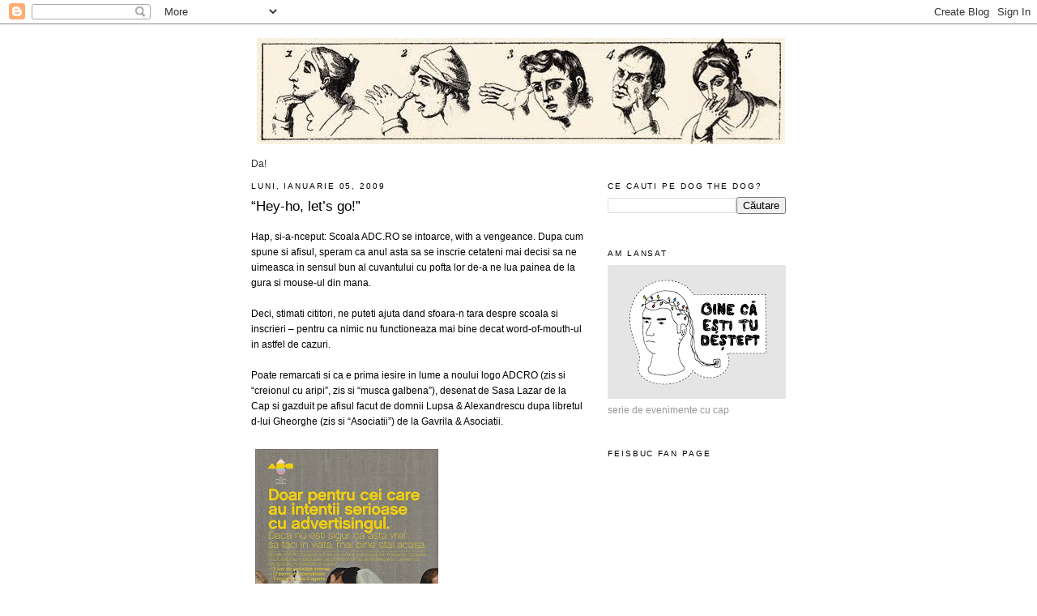

--- FILE ---
content_type: text/html; charset=UTF-8
request_url: https://dog-the-blog.blogspot.com/2009/01/hey-ho-lets-go.html?showComment=1232223780000
body_size: 14306
content:
<!DOCTYPE html>
<html xmlns='http://www.w3.org/1999/xhtml' xmlns:b='http://www.google.com/2005/gml/b' xmlns:data='http://www.google.com/2005/gml/data' xmlns:expr='http://www.google.com/2005/gml/expr'>
<head>
<link href='https://www.blogger.com/static/v1/widgets/2944754296-widget_css_bundle.css' rel='stylesheet' type='text/css'/>
<meta content='text/html; charset=UTF-8' http-equiv='Content-Type'/>
<meta content='blogger' name='generator'/>
<link href='https://dog-the-blog.blogspot.com/favicon.ico' rel='icon' type='image/x-icon'/>
<link href='http://dog-the-blog.blogspot.com/2009/01/hey-ho-lets-go.html' rel='canonical'/>
<link rel="alternate" type="application/atom+xml" title="Blogul Headvertising - Atom" href="https://dog-the-blog.blogspot.com/feeds/posts/default" />
<link rel="alternate" type="application/rss+xml" title="Blogul Headvertising - RSS" href="https://dog-the-blog.blogspot.com/feeds/posts/default?alt=rss" />
<link rel="service.post" type="application/atom+xml" title="Blogul Headvertising - Atom" href="https://www.blogger.com/feeds/33539329/posts/default" />

<link rel="alternate" type="application/atom+xml" title="Blogul Headvertising - Atom" href="https://dog-the-blog.blogspot.com/feeds/6752434274441311284/comments/default" />
<!--Can't find substitution for tag [blog.ieCssRetrofitLinks]-->
<link href='https://blogger.googleusercontent.com/img/b/R29vZ2xl/AVvXsEjN4hfOHNR4R_KLDJMLvFRgvrEVdH_sv-v8E2K94Wlur-AZ2rmSZdzIM42OJZykSXNetTjo1HZCm-FpAf1zNVjEsNY1BlZBTl-S720IPCAPh_PWLkMS-MeEHSTtpf_yw4AzyIbYow/s320/poster_adc.jpg' rel='image_src'/>
<meta content='http://dog-the-blog.blogspot.com/2009/01/hey-ho-lets-go.html' property='og:url'/>
<meta content='“Hey-ho, let’s go!”' property='og:title'/>
<meta content='Hap, si-a-nceput: Scoala ADC.RO se intoarce, with a vengeance. Dupa cum spune si afisul, speram ca anul asta sa se inscrie cetateni mai deci...' property='og:description'/>
<meta content='https://blogger.googleusercontent.com/img/b/R29vZ2xl/AVvXsEjN4hfOHNR4R_KLDJMLvFRgvrEVdH_sv-v8E2K94Wlur-AZ2rmSZdzIM42OJZykSXNetTjo1HZCm-FpAf1zNVjEsNY1BlZBTl-S720IPCAPh_PWLkMS-MeEHSTtpf_yw4AzyIbYow/w1200-h630-p-k-no-nu/poster_adc.jpg' property='og:image'/>
<title>Blogul Headvertising: &#8220;Hey-ho, let&#8217;s go!&#8221;</title>
<style id='page-skin-1' type='text/css'><!--
/*
-----------------------------------------------
Blogger Template Style
Name:     Minima
Date:     26 Feb 2004
Updated by: Blogger Team
----------------------------------------------- */
/* Use this with templates/template-twocol.html */
body {
background:#ffffff;
margin:0;
color:#000000;
font:x-small Georgia Serif;
font-size/* */:/**/small;
font-size: /**/small;
text-align: center;
}
a:link {
color:#333333;
text-decoration:none;
}
a:visited {
color:#666666;
text-decoration:none;
}
a:hover {
color:#000000;
text-decoration:underline;
}
a img {
border-width:0;
}
/* Header
-----------------------------------------------
*/
#header-wrapper {
width:660px;
margin:0 auto 10px;
border:1px solid #ffffff;
}
#header-inner {
background-position: center;
margin-left: auto;
margin-right: auto;
}
#header {
margin: 5px;
border: 1px solid #ffffff;
text-align: center;
color:#ffffff;
}
#header h1 {
margin:5px 5px 0;
padding:15px 20px .25em;
line-height:1.2em;
text-transform:uppercase;
letter-spacing:.2em;
font: normal normal 615% Arial, Tahoma, Helvetica, FreeSans, sans-serif;
}
#header a {
color:#ffffff;
text-decoration:none;
}
#header a:hover {
color:#ffffff;
}
#header .description {
margin:0 5px 5px;
padding:0 20px 15px;
max-width:700px;
text-transform:uppercase;
letter-spacing:.2em;
line-height: 1.4em;
font: normal normal 78% 'Trebuchet MS', Trebuchet, Arial, Verdana, Sans-serif;
color: #ffffff;
}
#header img {
margin-left: auto;
margin-right: auto;
}
/* Outer-Wrapper
----------------------------------------------- */
#outer-wrapper {
width: 660px;
margin:0 auto;
padding:10px;
text-align:left;
font: normal normal 95% Trebuchet, Trebuchet MS, Arial, sans-serif;
}
#main-wrapper {
width: 410px;
float: left;
word-wrap: break-word; /* fix for long text breaking sidebar float in IE */
overflow: hidden;     /* fix for long non-text content breaking IE sidebar float */
}
#sidebar-wrapper {
width: 220px;
float: right;
word-wrap: break-word; /* fix for long text breaking sidebar float in IE */
overflow: hidden;      /* fix for long non-text content breaking IE sidebar float */
}
/* Headings
----------------------------------------------- */
h2 {
margin:1.5em 0 .75em;
font:normal normal 77% 'Trebuchet MS',Trebuchet,Arial,Verdana,Sans-serif;
line-height: 1.4em;
text-transform:uppercase;
letter-spacing:.2em;
color:#000000;
}
/* Posts
-----------------------------------------------
*/
h2.date-header {
margin:1.5em 0 .5em;
}
.post {
margin:.5em 0 1.5em;
border-bottom:1px dotted #ffffff;
padding-bottom:1.5em;
}
.post h3 {
margin:.25em 0 0;
padding:0 0 4px;
font-size:140%;
font-weight:normal;
line-height:1.4em;
color:#000000;
}
.post h3 a, .post h3 a:visited, .post h3 strong {
display:block;
text-decoration:none;
color:#000000;
font-weight:normal;
}
.post h3 strong, .post h3 a:hover {
color:#000000;
}
.post-body {
margin:0 0 .75em;
line-height:1.6em;
}
.post-body blockquote {
line-height:1.3em;
}
.post-footer {
margin: .75em 0;
color:#000000;
text-transform:uppercase;
letter-spacing:.1em;
font: normal normal 77% 'Trebuchet MS', Trebuchet, Arial, Verdana, Sans-serif;
line-height: 1.4em;
}
.comment-link {
margin-left:.6em;
}
.post img, table.tr-caption-container {
padding:4px;
border:1px solid #ffffff;
}
.tr-caption-container img {
border: none;
padding: 0;
}
.post blockquote {
margin:1em 20px;
}
.post blockquote p {
margin:.75em 0;
}
/* Comments
----------------------------------------------- */
#comments h4 {
margin:1em 0;
font-weight: bold;
line-height: 1.4em;
text-transform:uppercase;
letter-spacing:.2em;
color: #000000;
}
#comments-block {
margin:1em 0 1.5em;
line-height:1.6em;
}
#comments-block .comment-author {
margin:.5em 0;
}
#comments-block .comment-body {
margin:.25em 0 0;
}
#comments-block .comment-footer {
margin:-.25em 0 2em;
line-height: 1.4em;
text-transform:uppercase;
letter-spacing:.1em;
}
#comments-block .comment-body p {
margin:0 0 .75em;
}
.deleted-comment {
font-style:italic;
color:gray;
}
#blog-pager-newer-link {
float: left;
}
#blog-pager-older-link {
float: right;
}
#blog-pager {
text-align: center;
}
.feed-links {
clear: both;
line-height: 2.5em;
}
/* Sidebar Content
----------------------------------------------- */
.sidebar {
color: #999999;
line-height: 1.5em;
}
.sidebar ul {
list-style:none;
margin:0 0 0;
padding:0 0 0;
}
.sidebar li {
margin:0;
padding-top:0;
padding-right:0;
padding-bottom:.25em;
padding-left:15px;
text-indent:-15px;
line-height:1.5em;
}
.sidebar .widget, .main .widget {
border-bottom:1px dotted #ffffff;
margin:0 0 1.5em;
padding:0 0 1.5em;
}
.main .Blog {
border-bottom-width: 0;
}
/* Profile
----------------------------------------------- */
.profile-img {
float: left;
margin-top: 0;
margin-right: 5px;
margin-bottom: 5px;
margin-left: 0;
padding: 4px;
border: 1px solid #ffffff;
}
.profile-data {
margin:0;
text-transform:uppercase;
letter-spacing:.1em;
font: normal normal 77% 'Trebuchet MS', Trebuchet, Arial, Verdana, Sans-serif;
color: #000000;
font-weight: bold;
line-height: 1.6em;
}
.profile-datablock {
margin:.5em 0 .5em;
}
.profile-textblock {
margin: 0.5em 0;
line-height: 1.6em;
}
.profile-link {
font: normal normal 77% 'Trebuchet MS', Trebuchet, Arial, Verdana, Sans-serif;
text-transform: uppercase;
letter-spacing: .1em;
}
/* Footer
----------------------------------------------- */
#footer {
width:660px;
clear:both;
margin:0 auto;
padding-top:15px;
line-height: 1.6em;
text-transform:uppercase;
letter-spacing:.1em;
text-align: center;
}

--></style>
<link href='https://www.blogger.com/dyn-css/authorization.css?targetBlogID=33539329&amp;zx=0c2c57bb-368d-4fe0-9bc4-c741c31591f6' media='none' onload='if(media!=&#39;all&#39;)media=&#39;all&#39;' rel='stylesheet'/><noscript><link href='https://www.blogger.com/dyn-css/authorization.css?targetBlogID=33539329&amp;zx=0c2c57bb-368d-4fe0-9bc4-c741c31591f6' rel='stylesheet'/></noscript>
<meta name='google-adsense-platform-account' content='ca-host-pub-1556223355139109'/>
<meta name='google-adsense-platform-domain' content='blogspot.com'/>

</head>
<body>
<div class='navbar section' id='navbar'><div class='widget Navbar' data-version='1' id='Navbar1'><script type="text/javascript">
    function setAttributeOnload(object, attribute, val) {
      if(window.addEventListener) {
        window.addEventListener('load',
          function(){ object[attribute] = val; }, false);
      } else {
        window.attachEvent('onload', function(){ object[attribute] = val; });
      }
    }
  </script>
<div id="navbar-iframe-container"></div>
<script type="text/javascript" src="https://apis.google.com/js/platform.js"></script>
<script type="text/javascript">
      gapi.load("gapi.iframes:gapi.iframes.style.bubble", function() {
        if (gapi.iframes && gapi.iframes.getContext) {
          gapi.iframes.getContext().openChild({
              url: 'https://www.blogger.com/navbar/33539329?po\x3d6752434274441311284\x26origin\x3dhttps://dog-the-blog.blogspot.com',
              where: document.getElementById("navbar-iframe-container"),
              id: "navbar-iframe"
          });
        }
      });
    </script><script type="text/javascript">
(function() {
var script = document.createElement('script');
script.type = 'text/javascript';
script.src = '//pagead2.googlesyndication.com/pagead/js/google_top_exp.js';
var head = document.getElementsByTagName('head')[0];
if (head) {
head.appendChild(script);
}})();
</script>
</div></div>
<div id='outer-wrapper'><div id='wrap2'>
<!-- skip links for text browsers -->
<span id='skiplinks' style='display:none;'>
<a href='#main'>skip to main </a> |
      <a href='#sidebar'>skip to sidebar</a>
</span>
<div id='header-wrapper'>
<div class='header section' id='header'><div class='widget Header' data-version='1' id='Header1'>
<div id='header-inner'>
<a href='https://dog-the-blog.blogspot.com/' style='display: block'>
<img alt='Blogul Headvertising' height='131px; ' id='Header1_headerimg' src='https://blogger.googleusercontent.com/img/b/R29vZ2xl/AVvXsEiMLhWXXYOQ8PdqGvh5RG1HkfpQl0qftSJIFFQiILL9crVH_2fxAZgVIOOKjcTs5ECkNB0d47RvfDoUzkXPQs3nmjLzeUrW8NDwYBgaxRyUPxrErAOcYAIZ36Z_KpzeHkHo9tqW/s1600/capdeblognou.jpg' style='display: block' width='652px; '/>
</a>
</div>
</div></div>
</div>
<a href='http://www.facebook.com/sharer.php' name='fb_share' type='button'>Da!</a><script src="//static.ak.fbcdn.net/connect.php/js/FB.Share" type="text/javascript"></script>
<div id='content-wrapper'>
<div id='crosscol-wrapper' style='text-align:center'>
<div class='crosscol no-items section' id='crosscol'></div>
</div>
<div id='main-wrapper'>
<div class='main section' id='main'><div class='widget Blog' data-version='1' id='Blog1'>
<div class='blog-posts hfeed'>

          <div class="date-outer">
        
<h2 class='date-header'><span>luni, ianuarie 05, 2009</span></h2>

          <div class="date-posts">
        
<div class='post-outer'>
<div class='post'>
<a name='6752434274441311284'></a>
<h3 class='post-title'>
<a href='https://dog-the-blog.blogspot.com/2009/01/hey-ho-lets-go.html'>&#8220;Hey-ho, let&#8217;s go!&#8221;</a>
</h3>
<div class='post-header-line-1'></div>
<div class='post-body'>
<p>Hap, si-a-nceput: Scoala ADC.RO se intoarce, with a vengeance. Dupa cum spune si afisul, speram ca anul asta sa se inscrie cetateni mai decisi sa ne uimeasca in sensul bun al cuvantului cu pofta lor de-a ne lua painea de la gura si mouse-ul din mana.<br /> <br />Deci, stimati cititori, ne puteti ajuta dand sfoara-n tara despre scoala si inscrieri &#8211; pentru ca nimic nu functioneaza mai bine decat word-of-mouth-ul in astfel de cazuri.<br /> <br />Poate remarcati si ca e prima iesire in lume a noului logo ADCRO (zis si &#8220;creionul cu aripi&#8221;, zis si &#8220;musca galbena&#8221;), desenat de Sasa Lazar de la Cap si gazduit pe afisul facut de domnii Lupsa & Alexandrescu dupa libretul d-lui Gheorghe (zis si &#8220;Asociatii&#8221;) de la Gavrila & Asociatii.<br /><br /><a href="https://blogger.googleusercontent.com/img/b/R29vZ2xl/AVvXsEjN4hfOHNR4R_KLDJMLvFRgvrEVdH_sv-v8E2K94Wlur-AZ2rmSZdzIM42OJZykSXNetTjo1HZCm-FpAf1zNVjEsNY1BlZBTl-S720IPCAPh_PWLkMS-MeEHSTtpf_yw4AzyIbYow/s1600-h/poster_adc.jpg" onblur="try {parent.deselectBloggerImageGracefully();} catch(e) {}"><img alt="" border="0" id="BLOGGER_PHOTO_ID_5287850388006296194" src="https://blogger.googleusercontent.com/img/b/R29vZ2xl/AVvXsEjN4hfOHNR4R_KLDJMLvFRgvrEVdH_sv-v8E2K94Wlur-AZ2rmSZdzIM42OJZykSXNetTjo1HZCm-FpAf1zNVjEsNY1BlZBTl-S720IPCAPh_PWLkMS-MeEHSTtpf_yw4AzyIbYow/s320/poster_adc.jpg" style="cursor:pointer; cursor:hand;width: 226px; height: 320px;" /></a></p>
<div style='clear: both;'></div>
</div>
<div class='post-footer'>
<p class='post-footer-line post-footer-line-1'><span class='post-timestamp'>
at
<a class='timestamp-link' href='https://dog-the-blog.blogspot.com/2009/01/hey-ho-lets-go.html' title='permanent link'>12:21 p.m.</a>
</span>
<span class='post-comment-link'>
</span>
<span class='post-icons'>
<span class='item-control blog-admin pid-278404086'>
<a href='https://www.blogger.com/post-edit.g?blogID=33539329&postID=6752434274441311284&from=pencil' title='Editați postarea'>
<img alt='' class='icon-action' height='18' src='https://resources.blogblog.com/img/icon18_edit_allbkg.gif' width='18'/>
</a>
</span>
</span>
</p>
<p class='post-footer-line post-footer-line-2'><span class='post-labels'>
</span>
</p>
<p class='post-footer-line post-footer-line-3'></p>
</div>
</div>
<div class='comments' id='comments'>
<a name='comments'></a>
<h4>9 comentarii:</h4>
<div id='Blog1_comments-block-wrapper'>
<dl class='avatar-comment-indent' id='comments-block'>
<dt class='comment-author ' id='c506338545596902042'>
<a name='c506338545596902042'></a>
<div class="avatar-image-container avatar-stock"><span dir="ltr"><img src="//resources.blogblog.com/img/blank.gif" width="35" height="35" alt="" title="Anonim">

</span></div>
Anonim
spunea...
</dt>
<dd class='comment-body' id='Blog1_cmt-506338545596902042'>
<p>
ba, copywriterilor, invatati, dracu, sa puneti virgule unde trebuie. intre "profesionisti" si "teoreticieni". atentie, ca nu sinteti gazetari sa scrieti asa.
</p>
</dd>
<dd class='comment-footer'>
<span class='comment-timestamp'>
<a href='https://dog-the-blog.blogspot.com/2009/01/hey-ho-lets-go.html?showComment=1231185420000#c506338545596902042' title='comment permalink'>
9:57 p.m.
</a>
<span class='item-control blog-admin pid-1017049568'>
<a class='comment-delete' href='https://www.blogger.com/comment/delete/33539329/506338545596902042' title='Ștergeți comentariul'>
<img src='https://resources.blogblog.com/img/icon_delete13.gif'/>
</a>
</span>
</span>
</dd>
<dt class='comment-author ' id='c6433661769233293276'>
<a name='c6433661769233293276'></a>
<div class="avatar-image-container avatar-stock"><span dir="ltr"><a href="https://www.blogger.com/profile/02184059076040408012" target="" rel="nofollow" onclick="" class="avatar-hovercard" id="av-6433661769233293276-02184059076040408012"><img src="//www.blogger.com/img/blogger_logo_round_35.png" width="35" height="35" alt="" title="Anca">

</a></span></div>
<a href='https://www.blogger.com/profile/02184059076040408012' rel='nofollow'>Anca</a>
spunea...
</dt>
<dd class='comment-body' id='Blog1_cmt-6433661769233293276'>
<p>
Intrucat urmeaza un mesaj nu tocmai in spiritul sarbatorilor de curand trecute, cred ca e necesar sa mentionez ca apreciez initiativa si persoanele implicate (with Serban Alexandrescu being my favourite). INSA:<BR/><BR/>Mesajul afisului e foarte bun, executia e absolut dezarmanta din punct de vedere grafic, in sensul prost al cuvantului, ca sa inlatur orice dubiu. N-as fi crezut niciodata ca un curs intitulat HOW TO/NOT TO CROP n-ar fi inutil. Uite ca nu e inutil. Serios acum, o compozitie deschisa ciopartzind doua fetze de pe margine conduce clar la niste exercitii de imaginatie intru completarea anatomiilor alora, fapt care nu mai lasa timp si chef pentru analiza zonei centrale a imaginii. Asta pe langa faptul ca din bun capat avem o mai mare sensibilitate fatza de cropul anatomic as compared with cropping a glass of milk. Bonus, avem si o imensitate de zona scrisa cu font descrescator pana la &#8220;useless, it&#8217;s unreadable, I give up&#8221;. Galben pe gri = lesinat. Cine a trecut printr-o facultate de arte are instant o reactie de tipul &#8220;Oare chiar vreau sa fac toata viata afise de nunta?&#8221; &#8211; culmea, atmosfera de afis de nunta nu o da subiectul imaginii, ci executia in sine. Deci din punctul meu de vedere, viitori Art Directori seriosi nu se vor inscrie. <BR/><BR/>Dat fiind ca mesajul in sine e cu temele facute, sper totusi ca se vor inscrie viitori copywriteri buni. &#8230;In special pentru ca intrand pe site-ul ADC m-am oprit exact la &#8220;Ce spun studentii&#8221;, unde DUPA (ca asta e inspaimantator) experientza ADC tinerii au raspuns intr-o maniera constipata intr-un asemenea hal incat din nou revin la o mai veche concluzie: in tzara asta parca toata lumea sufera de boala comentariului literar. Si by the way, faceti bine si refuzati oamenii cu &#8220;out of the box&#8221;-u-n gura. Mi se-ntoarce pielea pe mine cand ma-mpiedic de expresia asta, mai ales cand e parte dintr-un text care nu e nici macar in the box, e in toaleta de-a dreptul, ca sa folosesc versiunea eufemistica a termenului&#8230; Citez fara sa dau nume, poate n-o descopera nimeni: &#8220;Scoala ADC a fost un efort, atat finaciar cat si fizic.&#8221; &#8211; din pacate se pare ca n-a fost si unul intelectual. &#8230;Si nu din motive de genialitate care conduce la effortless solutions. Pentru o reala eficientizare a eforturilor financiare si fizice, incercati o sala de fitness.  <BR/><BR/>Mare atentie pe cine atrageti in prima instantza la &#8220;scolile&#8221; astea alternative. Cu ei ramaneti, restul se bucura de libera circulatie europeana si de munca pe internet pentru altezaridesoarepline. Vazand interviurile de pe IQads cu Bogdan si Serban m-a cuprins optimismul ca uite, dom&#8217;le, mai sunt si altii care se bucura de criza asta ca de o unealta de selectie si de reasezare a lucrurilor. Tare mi-e sa nu ramana teoretica bucuria asta. Nu stiu cum sa formulez ideea altfel decat ca indrazneala trebuie promovata cu indrazneala si rafinamentul cu rafinament. <BR/><BR/>Evident, n-o sa ma creada nimeni ca am scris cu tot dragul.<BR/>_______________________________<BR/>note: I&#8217;m in incurable optimist.<BR/>It's a Hegarty disease.
</p>
</dd>
<dd class='comment-footer'>
<span class='comment-timestamp'>
<a href='https://dog-the-blog.blogspot.com/2009/01/hey-ho-lets-go.html?showComment=1231187640000#c6433661769233293276' title='comment permalink'>
10:34 p.m.
</a>
<span class='item-control blog-admin pid-820369681'>
<a class='comment-delete' href='https://www.blogger.com/comment/delete/33539329/6433661769233293276' title='Ștergeți comentariul'>
<img src='https://resources.blogblog.com/img/icon_delete13.gif'/>
</a>
</span>
</span>
</dd>
<dt class='comment-author ' id='c4740879913804351917'>
<a name='c4740879913804351917'></a>
<div class="avatar-image-container avatar-stock"><span dir="ltr"><img src="//resources.blogblog.com/img/blank.gif" width="35" height="35" alt="" title="Anonim">

</span></div>
Anonim
spunea...
</dt>
<dd class='comment-body' id='Blog1_cmt-4740879913804351917'>
<p>
am si eu o dedicatie pentru livu david:<BR/><BR/>http://www.youtube.com/watch?v=tz9d0gU5mHE
</p>
</dd>
<dd class='comment-footer'>
<span class='comment-timestamp'>
<a href='https://dog-the-blog.blogspot.com/2009/01/hey-ho-lets-go.html?showComment=1231238820000#c4740879913804351917' title='comment permalink'>
12:47 p.m.
</a>
<span class='item-control blog-admin pid-1017049568'>
<a class='comment-delete' href='https://www.blogger.com/comment/delete/33539329/4740879913804351917' title='Ștergeți comentariul'>
<img src='https://resources.blogblog.com/img/icon_delete13.gif'/>
</a>
</span>
</span>
</dd>
<dt class='comment-author ' id='c2989530187905916051'>
<a name='c2989530187905916051'></a>
<div class="avatar-image-container avatar-stock"><span dir="ltr"><a href="https://www.blogger.com/profile/00331848169136932102" target="" rel="nofollow" onclick="" class="avatar-hovercard" id="av-2989530187905916051-00331848169136932102"><img src="//www.blogger.com/img/blogger_logo_round_35.png" width="35" height="35" alt="" title="perfidius smith">

</a></span></div>
<a href='https://www.blogger.com/profile/00331848169136932102' rel='nofollow'>perfidius smith</a>
spunea...
</dt>
<dd class='comment-body' id='Blog1_cmt-2989530187905916051'>
<p>
anca, ai albit (jos) de nervi! daca nu iti iese cu distonocalm, da-i cu zoloft si vopsea de oua.
</p>
</dd>
<dd class='comment-footer'>
<span class='comment-timestamp'>
<a href='https://dog-the-blog.blogspot.com/2009/01/hey-ho-lets-go.html?showComment=1231418820000#c2989530187905916051' title='comment permalink'>
2:47 p.m.
</a>
<span class='item-control blog-admin pid-1763551702'>
<a class='comment-delete' href='https://www.blogger.com/comment/delete/33539329/2989530187905916051' title='Ștergeți comentariul'>
<img src='https://resources.blogblog.com/img/icon_delete13.gif'/>
</a>
</span>
</span>
</dd>
<dt class='comment-author ' id='c1064152893374025197'>
<a name='c1064152893374025197'></a>
<div class="avatar-image-container avatar-stock"><span dir="ltr"><img src="//resources.blogblog.com/img/blank.gif" width="35" height="35" alt="" title="Anonim">

</span></div>
Anonim
spunea...
</dt>
<dd class='comment-body' id='Blog1_cmt-1064152893374025197'>
<p>
:( .. o mare dezamagire. Sincer sa fiu, ma asteptam la mult mai mult din partea primelor shopuri de creatie pe care le are Romania. Acum pe bune ... cum sa vina cineva sa se inscrie la o scoala de publicitate cand scoala de publicitate se promoveaza in HALUL asta. S-au dus dracu' credibilitatea si legendele. Astazi ... nu mai avem eroi ... tre sa gasim singuri lumina. Imi pare sincer rau ca s-a dovedit inca odata ca PR-ul e o arma puternica.<BR/><BR/>P.S.: Nu vreau sa stau sa si exemplific analizand Ad-ul respectiv. Oamenii care au participat la nasterea lui, nu pot fi judecati ca niste juniori. Ei erau "eroi"!
</p>
</dd>
<dd class='comment-footer'>
<span class='comment-timestamp'>
<a href='https://dog-the-blog.blogspot.com/2009/01/hey-ho-lets-go.html?showComment=1232223780000#c1064152893374025197' title='comment permalink'>
10:23 p.m.
</a>
<span class='item-control blog-admin pid-1017049568'>
<a class='comment-delete' href='https://www.blogger.com/comment/delete/33539329/1064152893374025197' title='Ștergeți comentariul'>
<img src='https://resources.blogblog.com/img/icon_delete13.gif'/>
</a>
</span>
</span>
</dd>
<dt class='comment-author ' id='c409424627382120222'>
<a name='c409424627382120222'></a>
<div class="avatar-image-container vcard"><span dir="ltr"><a href="https://www.blogger.com/profile/05991472579378094150" target="" rel="nofollow" onclick="" class="avatar-hovercard" id="av-409424627382120222-05991472579378094150"><img src="https://resources.blogblog.com/img/blank.gif" width="35" height="35" class="delayLoad" style="display: none;" longdesc="//blogger.googleusercontent.com/img/b/R29vZ2xl/AVvXsEj-PbC2U_MXTz1EMGE_kx0XsfAmXUExHil4mAp2BoIlzODwQU9D354vai93C43GNy4oVV7oO5EWs9bUYoVHZovtrv8CuJQ6r7MrJBZ20BCNJUWCOrjd4b6vUy2VBlklcQ/s45-c/KeatonAnnieHall2.jpg" alt="" title="Linda.">

<noscript><img src="//blogger.googleusercontent.com/img/b/R29vZ2xl/AVvXsEj-PbC2U_MXTz1EMGE_kx0XsfAmXUExHil4mAp2BoIlzODwQU9D354vai93C43GNy4oVV7oO5EWs9bUYoVHZovtrv8CuJQ6r7MrJBZ20BCNJUWCOrjd4b6vUy2VBlklcQ/s45-c/KeatonAnnieHall2.jpg" width="35" height="35" class="photo" alt=""></noscript></a></span></div>
<a href='https://www.blogger.com/profile/05991472579378094150' rel='nofollow'>Linda.</a>
spunea...
</dt>
<dd class='comment-body' id='Blog1_cmt-409424627382120222'>
<p>
This is not advertising.
</p>
</dd>
<dd class='comment-footer'>
<span class='comment-timestamp'>
<a href='https://dog-the-blog.blogspot.com/2009/01/hey-ho-lets-go.html?showComment=1232457840000#c409424627382120222' title='comment permalink'>
3:24 p.m.
</a>
<span class='item-control blog-admin pid-829098837'>
<a class='comment-delete' href='https://www.blogger.com/comment/delete/33539329/409424627382120222' title='Ștergeți comentariul'>
<img src='https://resources.blogblog.com/img/icon_delete13.gif'/>
</a>
</span>
</span>
</dd>
<dt class='comment-author ' id='c8565578641536273937'>
<a name='c8565578641536273937'></a>
<div class="avatar-image-container avatar-stock"><span dir="ltr"><img src="//resources.blogblog.com/img/blank.gif" width="35" height="35" alt="" title="Anonim">

</span></div>
Anonim
spunea...
</dt>
<dd class='comment-body' id='Blog1_cmt-8565578641536273937'>
<p>
despre crop-uirea criticata de anca: daca tai de tot meclele din stanga si dreapta, pierd contextul (plus ca ma concentrez prea tare pe cei 2 si pare &quot;staged&quot;). daca le las meclele intregi, am brusc 4 personaje &amp; haos (basca ca deranjeaza teribil trimiterea in stanga si-n dreapta prin privirea &quot;intreaga&quot; a celor 2). evident ca am incercat si asa, si asa. ceea ce dovedeste inca o data ca meseria asta e despre practica si incercari si alegeri. si mai putin despre teorie. pentru ca teoretic anca are mare dreptate, insa practic, e mai rau cum zice ea. <BR/><BR/>serban alexandrescu
</p>
</dd>
<dd class='comment-footer'>
<span class='comment-timestamp'>
<a href='https://dog-the-blog.blogspot.com/2009/01/hey-ho-lets-go.html?showComment=1232460960000#c8565578641536273937' title='comment permalink'>
4:16 p.m.
</a>
<span class='item-control blog-admin pid-1017049568'>
<a class='comment-delete' href='https://www.blogger.com/comment/delete/33539329/8565578641536273937' title='Ștergeți comentariul'>
<img src='https://resources.blogblog.com/img/icon_delete13.gif'/>
</a>
</span>
</span>
</dd>
<dt class='comment-author ' id='c1891476706512818995'>
<a name='c1891476706512818995'></a>
<div class="avatar-image-container avatar-stock"><span dir="ltr"><a href="https://www.blogger.com/profile/02184059076040408012" target="" rel="nofollow" onclick="" class="avatar-hovercard" id="av-1891476706512818995-02184059076040408012"><img src="//www.blogger.com/img/blogger_logo_round_35.png" width="35" height="35" alt="" title="Anca">

</a></span></div>
<a href='https://www.blogger.com/profile/02184059076040408012' rel='nofollow'>Anca</a>
spunea...
</dt>
<dd class='comment-body' id='Blog1_cmt-1891476706512818995'>
<p>
&#8220;daca le las meclele intregi, am brusc 4 personaje &amp; haos&#8221; <BR/>&#8230;.which is why god said &#8220;Let there be light! But only where you need it.&#8221;<BR/>Iluminarea locala e o alta poveste, care, culmea, ar ajuta imens intreaga imagine.<BR/>Insa nici macar nu despre asta e vorba, fixam cropu&#8217;, nu-l fixam, ne place lumina, nu ne place. Vorbim despre Art Directors&#8217; Club. Sigur ca instant am anumite asteptari in privinta vizualului, insa simplificand teoria si revenind la practica, eu ma uit la afisul asta nu ca tot absolventu&#8217; de arte plastice. Ma uit ca tot omu&#8217; pe care il atrage sau nu felul in care ii este servita informatia, incercand sa deduc cine face invitatia in cauza. Eu nu regasesc imaginea Headvertising in prezentarea asta. Sincer. E un compliment. (Zic numai de Headvertising, pentru ca restul intra sau nu pe blog-ul asta si e necinstit sa nu le dam dreptul la replica.) Serban, pe o scara de la 1 la 10, cat de tare te reprezinta afisul asta? Daca e mai aproape de 10 decat intuiam eu, e perfect. Se vor inscrie oamenii potriviti. Succesul unui lucru bine facut in mod sigur nu depinde de parerea mea, asta pe langa faptul ca parerea mea are din start mai putina greutate decat a ta, din &#8220;simple&#8221; motive de experienta. :) <BR/><BR/>Chit ca personal oricum nu cred in eficienta scolilor de publicitate (nici in a alora pe bune, nici in a astora alternative, care demonstreaza ineficienta primelor), daca ar fi musai sa aleg intre un placement la o multinationala si scoala ADC, cu siguranta ca as miza pe a doua &#8211; friends know (why) I hate multinationals. Am eu un fix cu agentiile independente and <a href="//www.youtube.com/watch?v=WWzGB3QBRUk" rel="nofollow">here&#8217;s why.</A><BR/><BR/>Wide hugs.
</p>
</dd>
<dd class='comment-footer'>
<span class='comment-timestamp'>
<a href='https://dog-the-blog.blogspot.com/2009/01/hey-ho-lets-go.html?showComment=1232474700000#c1891476706512818995' title='comment permalink'>
8:05 p.m.
</a>
<span class='item-control blog-admin pid-820369681'>
<a class='comment-delete' href='https://www.blogger.com/comment/delete/33539329/1891476706512818995' title='Ștergeți comentariul'>
<img src='https://resources.blogblog.com/img/icon_delete13.gif'/>
</a>
</span>
</span>
</dd>
<dt class='comment-author ' id='c384939613511557292'>
<a name='c384939613511557292'></a>
<div class="avatar-image-container avatar-stock"><span dir="ltr"><img src="//resources.blogblog.com/img/blank.gif" width="35" height="35" alt="" title="Anonim">

</span></div>
Anonim
spunea...
</dt>
<dd class='comment-body' id='Blog1_cmt-384939613511557292'>
<p>
Anca, te tot strofoci sa spui si tu ceva da nu-ti prea iese. Te "sufoca" talentul, citesti printre randuri si scrii...cu tot dragul.
</p>
</dd>
<dd class='comment-footer'>
<span class='comment-timestamp'>
<a href='https://dog-the-blog.blogspot.com/2009/01/hey-ho-lets-go.html?showComment=1234287720000#c384939613511557292' title='comment permalink'>
7:42 p.m.
</a>
<span class='item-control blog-admin pid-1017049568'>
<a class='comment-delete' href='https://www.blogger.com/comment/delete/33539329/384939613511557292' title='Ștergeți comentariul'>
<img src='https://resources.blogblog.com/img/icon_delete13.gif'/>
</a>
</span>
</span>
</dd>
</dl>
</div>
<p class='comment-footer'>
<a href='https://www.blogger.com/comment/fullpage/post/33539329/6752434274441311284' onclick=''>Trimiteți un comentariu</a>
</p>
</div>
</div>

        </div></div>
      
</div>
<div class='blog-pager' id='blog-pager'>
<span id='blog-pager-newer-link'>
<a class='blog-pager-newer-link' href='https://dog-the-blog.blogspot.com/2009/01/doua-restante-din-2008.html' id='Blog1_blog-pager-newer-link' title='Postare mai nouă'>Postare mai nouă</a>
</span>
<span id='blog-pager-older-link'>
<a class='blog-pager-older-link' href='https://dog-the-blog.blogspot.com/2009/01/acum-si-cu-trailer.html' id='Blog1_blog-pager-older-link' title='Postare mai veche'>Postare mai veche</a>
</span>
<a class='home-link' href='https://dog-the-blog.blogspot.com/'>Pagina de pornire</a>
</div>
<div class='clear'></div>
<div class='post-feeds'>
<div class='feed-links'>
Abonați-vă la:
<a class='feed-link' href='https://dog-the-blog.blogspot.com/feeds/6752434274441311284/comments/default' target='_blank' type='application/atom+xml'>Postare comentarii (Atom)</a>
</div>
</div>
</div></div>
</div>
<div id='sidebar-wrapper'>
<div class='sidebar section' id='sidebar'><div class='widget BlogSearch' data-version='1' id='BlogSearch1'>
<h2 class='title'>ce cauti pe dog the dog?</h2>
<div class='widget-content'>
<div id='BlogSearch1_form'>
<form action='https://dog-the-blog.blogspot.com/search' class='gsc-search-box' target='_top'>
<table cellpadding='0' cellspacing='0' class='gsc-search-box'>
<tbody>
<tr>
<td class='gsc-input'>
<input autocomplete='off' class='gsc-input' name='q' size='10' title='search' type='text' value=''/>
</td>
<td class='gsc-search-button'>
<input class='gsc-search-button' title='search' type='submit' value='Căutare'/>
</td>
</tr>
</tbody>
</table>
</form>
</div>
</div>
<div class='clear'></div>
</div><div class='widget Image' data-version='1' id='Image1'>
<h2>AM LANSAT</h2>
<div class='widget-content'>
<a href='http://binecaestitudestept.tumblr.com/'>
<img alt='AM LANSAT' height='165' id='Image1_img' src='//1.bp.blogspot.com/_60gbHR3UCXQ/TKXu6kU_XSI/AAAAAAAACJo/qk79EohWCxE/S220/pe+un+gri.png' width='220'/>
</a>
<br/>
<span class='caption'>serie de evenimente cu cap</span>
</div>
<div class='clear'></div>
</div><div class='widget HTML' data-version='1' id='HTML2'>
<h2 class='title'>FEISBUC FAN PAGE</h2>
<div class='widget-content'>
<iframe src="//www.facebook.com/plugins/likebox.php?href=http%3A%2F%2Fwww.facebook.com%2Fheadvertising&amp;width=200&amp;height=500&amp;colorscheme=light&amp;show_faces=false&amp;border_color&amp;stream=true&amp;header=false&amp;appId=135797046435883" scrolling="no" frameborder="0" style="border:none; overflow:hidden; width:200px; height:558px;" allowtransparency="true"></iframe>
</div>
<div class='clear'></div>
</div><div class='widget LinkList' data-version='1' id='LinkList1'>
<h2>portofoliu online:</h2>
<div class='widget-content'>
<ul>
<li><a href='http://www.headvertising.ro/'>headvertising.ro</a></li>
</ul>
<div class='clear'></div>
</div>
</div><div class='widget LinkList' data-version='1' id='LinkList3'>
<h2>link direct:</h2>
<div class='widget-content'>
<ul>
<li><a href='http://twitter.com/headvertising'>@headvertising</a></li>
<li><a href='http://www.dog-the-blog.blogspot.com/2008/06/carti-de-citit-despre-advertising.html'>lista de carti despre advertising</a></li>
</ul>
<div class='clear'></div>
</div>
</div><div class='widget LinkList' data-version='1' id='LinkList2'>
<h2>idoli, pile, obligatii</h2>
<div class='widget-content'>
<ul>
<li><a href='http://www.boardsmag.com/screeningroom/'>boardsmag</a></li>
<li><a href='http://bogdanatheplanner.blogspot.com/'>bogdana</a></li>
<li><a href='http://www.branea.ro/'>branea</a></li>
<li><a href='http://www.cap.ro/'>cap</a></li>
<li><a href='http://www.carioca.ro/'>carioca</a></li>
<li><a href='http://chestionabil.ro/'>chestionabil</a></li>
<li><a href='http://comics.cevamarunt.ro/'>comics.cevamarunt</a></li>
<li><a href='http://www.cpbgroup.com/#cpb'>crispin porter + bogusky</a></li>
<li><a href="//www.youtube.com/danieldaniyy">dani crisan</a></li>
<li><a href='http://www.electricbrother.ro/'>electric brother</a></li>
<li><a href='http://feeder.ro/'>feeder</a></li>
<li><a href='http://fb.se/'>forsman & bodenfors</a></li>
<li><a href='http://www.gigel.org/'>gigel</a></li>
<li><a href='http://illustration.ro/'>illustration.ro</a></li>
<li><a href='http://laika.ro/exhibition.php'>laika</a></li>
<li><a href='http://www.leftasrain.com/'>left as rain</a></li>
<li><a href='http://www.mirceasuciu.blogspot.com/'>mircea suciu</a></li>
<li><a href='http://www.houseofnaked.com/'>naked NY</a></li>
<li><a href='http://www.pukka.ro/'>pukka</a></li>
<li><a href='http://www.romantolici.ro/'>roman tolici</a></li>
<li><a href='http://2danimation.ro/'>sergiu</a></li>
<li><a href='http://www.silentstrike.ro/'>silent strike</a></li>
<li><a href='http://www.theark.ro/'>the ark</a></li>
<li><a href='http://wklondon.typepad.com/'>w+k</a></li>
<li><a href='http://www.radioguerrilla.ro/forum/viewforum.php?f=22'>zona libera</a></li>
</ul>
<div class='clear'></div>
</div>
</div><div class='widget BlogArchive' data-version='1' id='BlogArchive1'>
<div class='widget-content'>
<div id='ArchiveList'>
<div id='BlogArchive1_ArchiveList'>
<ul class='hierarchy'>
<li class='archivedate collapsed'>
<a class='toggle' href='javascript:void(0)'>
<span class='zippy'>

        &#9658;&#160;
      
</span>
</a>
<a class='post-count-link' href='https://dog-the-blog.blogspot.com/2013/'>
2013
</a>
<span class='post-count' dir='ltr'>(39)</span>
<ul class='hierarchy'>
<li class='archivedate collapsed'>
<a class='toggle' href='javascript:void(0)'>
<span class='zippy'>

        &#9658;&#160;
      
</span>
</a>
<a class='post-count-link' href='https://dog-the-blog.blogspot.com/2013/10/'>
oct.
</a>
<span class='post-count' dir='ltr'>(13)</span>
</li>
</ul>
<ul class='hierarchy'>
<li class='archivedate collapsed'>
<a class='toggle' href='javascript:void(0)'>
<span class='zippy'>

        &#9658;&#160;
      
</span>
</a>
<a class='post-count-link' href='https://dog-the-blog.blogspot.com/2013/08/'>
aug.
</a>
<span class='post-count' dir='ltr'>(1)</span>
</li>
</ul>
<ul class='hierarchy'>
<li class='archivedate collapsed'>
<a class='toggle' href='javascript:void(0)'>
<span class='zippy'>

        &#9658;&#160;
      
</span>
</a>
<a class='post-count-link' href='https://dog-the-blog.blogspot.com/2013/07/'>
iul.
</a>
<span class='post-count' dir='ltr'>(3)</span>
</li>
</ul>
<ul class='hierarchy'>
<li class='archivedate collapsed'>
<a class='toggle' href='javascript:void(0)'>
<span class='zippy'>

        &#9658;&#160;
      
</span>
</a>
<a class='post-count-link' href='https://dog-the-blog.blogspot.com/2013/06/'>
iun.
</a>
<span class='post-count' dir='ltr'>(9)</span>
</li>
</ul>
<ul class='hierarchy'>
<li class='archivedate collapsed'>
<a class='toggle' href='javascript:void(0)'>
<span class='zippy'>

        &#9658;&#160;
      
</span>
</a>
<a class='post-count-link' href='https://dog-the-blog.blogspot.com/2013/03/'>
mar.
</a>
<span class='post-count' dir='ltr'>(4)</span>
</li>
</ul>
<ul class='hierarchy'>
<li class='archivedate collapsed'>
<a class='toggle' href='javascript:void(0)'>
<span class='zippy'>

        &#9658;&#160;
      
</span>
</a>
<a class='post-count-link' href='https://dog-the-blog.blogspot.com/2013/02/'>
feb.
</a>
<span class='post-count' dir='ltr'>(7)</span>
</li>
</ul>
<ul class='hierarchy'>
<li class='archivedate collapsed'>
<a class='toggle' href='javascript:void(0)'>
<span class='zippy'>

        &#9658;&#160;
      
</span>
</a>
<a class='post-count-link' href='https://dog-the-blog.blogspot.com/2013/01/'>
ian.
</a>
<span class='post-count' dir='ltr'>(2)</span>
</li>
</ul>
</li>
</ul>
<ul class='hierarchy'>
<li class='archivedate collapsed'>
<a class='toggle' href='javascript:void(0)'>
<span class='zippy'>

        &#9658;&#160;
      
</span>
</a>
<a class='post-count-link' href='https://dog-the-blog.blogspot.com/2012/'>
2012
</a>
<span class='post-count' dir='ltr'>(112)</span>
<ul class='hierarchy'>
<li class='archivedate collapsed'>
<a class='toggle' href='javascript:void(0)'>
<span class='zippy'>

        &#9658;&#160;
      
</span>
</a>
<a class='post-count-link' href='https://dog-the-blog.blogspot.com/2012/12/'>
dec.
</a>
<span class='post-count' dir='ltr'>(14)</span>
</li>
</ul>
<ul class='hierarchy'>
<li class='archivedate collapsed'>
<a class='toggle' href='javascript:void(0)'>
<span class='zippy'>

        &#9658;&#160;
      
</span>
</a>
<a class='post-count-link' href='https://dog-the-blog.blogspot.com/2012/11/'>
nov.
</a>
<span class='post-count' dir='ltr'>(11)</span>
</li>
</ul>
<ul class='hierarchy'>
<li class='archivedate collapsed'>
<a class='toggle' href='javascript:void(0)'>
<span class='zippy'>

        &#9658;&#160;
      
</span>
</a>
<a class='post-count-link' href='https://dog-the-blog.blogspot.com/2012/10/'>
oct.
</a>
<span class='post-count' dir='ltr'>(12)</span>
</li>
</ul>
<ul class='hierarchy'>
<li class='archivedate collapsed'>
<a class='toggle' href='javascript:void(0)'>
<span class='zippy'>

        &#9658;&#160;
      
</span>
</a>
<a class='post-count-link' href='https://dog-the-blog.blogspot.com/2012/09/'>
sept.
</a>
<span class='post-count' dir='ltr'>(7)</span>
</li>
</ul>
<ul class='hierarchy'>
<li class='archivedate collapsed'>
<a class='toggle' href='javascript:void(0)'>
<span class='zippy'>

        &#9658;&#160;
      
</span>
</a>
<a class='post-count-link' href='https://dog-the-blog.blogspot.com/2012/08/'>
aug.
</a>
<span class='post-count' dir='ltr'>(2)</span>
</li>
</ul>
<ul class='hierarchy'>
<li class='archivedate collapsed'>
<a class='toggle' href='javascript:void(0)'>
<span class='zippy'>

        &#9658;&#160;
      
</span>
</a>
<a class='post-count-link' href='https://dog-the-blog.blogspot.com/2012/07/'>
iul.
</a>
<span class='post-count' dir='ltr'>(6)</span>
</li>
</ul>
<ul class='hierarchy'>
<li class='archivedate collapsed'>
<a class='toggle' href='javascript:void(0)'>
<span class='zippy'>

        &#9658;&#160;
      
</span>
</a>
<a class='post-count-link' href='https://dog-the-blog.blogspot.com/2012/06/'>
iun.
</a>
<span class='post-count' dir='ltr'>(10)</span>
</li>
</ul>
<ul class='hierarchy'>
<li class='archivedate collapsed'>
<a class='toggle' href='javascript:void(0)'>
<span class='zippy'>

        &#9658;&#160;
      
</span>
</a>
<a class='post-count-link' href='https://dog-the-blog.blogspot.com/2012/05/'>
mai
</a>
<span class='post-count' dir='ltr'>(3)</span>
</li>
</ul>
<ul class='hierarchy'>
<li class='archivedate collapsed'>
<a class='toggle' href='javascript:void(0)'>
<span class='zippy'>

        &#9658;&#160;
      
</span>
</a>
<a class='post-count-link' href='https://dog-the-blog.blogspot.com/2012/04/'>
apr.
</a>
<span class='post-count' dir='ltr'>(13)</span>
</li>
</ul>
<ul class='hierarchy'>
<li class='archivedate collapsed'>
<a class='toggle' href='javascript:void(0)'>
<span class='zippy'>

        &#9658;&#160;
      
</span>
</a>
<a class='post-count-link' href='https://dog-the-blog.blogspot.com/2012/03/'>
mar.
</a>
<span class='post-count' dir='ltr'>(21)</span>
</li>
</ul>
<ul class='hierarchy'>
<li class='archivedate collapsed'>
<a class='toggle' href='javascript:void(0)'>
<span class='zippy'>

        &#9658;&#160;
      
</span>
</a>
<a class='post-count-link' href='https://dog-the-blog.blogspot.com/2012/02/'>
feb.
</a>
<span class='post-count' dir='ltr'>(13)</span>
</li>
</ul>
</li>
</ul>
<ul class='hierarchy'>
<li class='archivedate collapsed'>
<a class='toggle' href='javascript:void(0)'>
<span class='zippy'>

        &#9658;&#160;
      
</span>
</a>
<a class='post-count-link' href='https://dog-the-blog.blogspot.com/2011/'>
2011
</a>
<span class='post-count' dir='ltr'>(105)</span>
<ul class='hierarchy'>
<li class='archivedate collapsed'>
<a class='toggle' href='javascript:void(0)'>
<span class='zippy'>

        &#9658;&#160;
      
</span>
</a>
<a class='post-count-link' href='https://dog-the-blog.blogspot.com/2011/12/'>
dec.
</a>
<span class='post-count' dir='ltr'>(6)</span>
</li>
</ul>
<ul class='hierarchy'>
<li class='archivedate collapsed'>
<a class='toggle' href='javascript:void(0)'>
<span class='zippy'>

        &#9658;&#160;
      
</span>
</a>
<a class='post-count-link' href='https://dog-the-blog.blogspot.com/2011/11/'>
nov.
</a>
<span class='post-count' dir='ltr'>(1)</span>
</li>
</ul>
<ul class='hierarchy'>
<li class='archivedate collapsed'>
<a class='toggle' href='javascript:void(0)'>
<span class='zippy'>

        &#9658;&#160;
      
</span>
</a>
<a class='post-count-link' href='https://dog-the-blog.blogspot.com/2011/10/'>
oct.
</a>
<span class='post-count' dir='ltr'>(1)</span>
</li>
</ul>
<ul class='hierarchy'>
<li class='archivedate collapsed'>
<a class='toggle' href='javascript:void(0)'>
<span class='zippy'>

        &#9658;&#160;
      
</span>
</a>
<a class='post-count-link' href='https://dog-the-blog.blogspot.com/2011/09/'>
sept.
</a>
<span class='post-count' dir='ltr'>(7)</span>
</li>
</ul>
<ul class='hierarchy'>
<li class='archivedate collapsed'>
<a class='toggle' href='javascript:void(0)'>
<span class='zippy'>

        &#9658;&#160;
      
</span>
</a>
<a class='post-count-link' href='https://dog-the-blog.blogspot.com/2011/08/'>
aug.
</a>
<span class='post-count' dir='ltr'>(12)</span>
</li>
</ul>
<ul class='hierarchy'>
<li class='archivedate collapsed'>
<a class='toggle' href='javascript:void(0)'>
<span class='zippy'>

        &#9658;&#160;
      
</span>
</a>
<a class='post-count-link' href='https://dog-the-blog.blogspot.com/2011/07/'>
iul.
</a>
<span class='post-count' dir='ltr'>(14)</span>
</li>
</ul>
<ul class='hierarchy'>
<li class='archivedate collapsed'>
<a class='toggle' href='javascript:void(0)'>
<span class='zippy'>

        &#9658;&#160;
      
</span>
</a>
<a class='post-count-link' href='https://dog-the-blog.blogspot.com/2011/06/'>
iun.
</a>
<span class='post-count' dir='ltr'>(12)</span>
</li>
</ul>
<ul class='hierarchy'>
<li class='archivedate collapsed'>
<a class='toggle' href='javascript:void(0)'>
<span class='zippy'>

        &#9658;&#160;
      
</span>
</a>
<a class='post-count-link' href='https://dog-the-blog.blogspot.com/2011/05/'>
mai
</a>
<span class='post-count' dir='ltr'>(12)</span>
</li>
</ul>
<ul class='hierarchy'>
<li class='archivedate collapsed'>
<a class='toggle' href='javascript:void(0)'>
<span class='zippy'>

        &#9658;&#160;
      
</span>
</a>
<a class='post-count-link' href='https://dog-the-blog.blogspot.com/2011/04/'>
apr.
</a>
<span class='post-count' dir='ltr'>(9)</span>
</li>
</ul>
<ul class='hierarchy'>
<li class='archivedate collapsed'>
<a class='toggle' href='javascript:void(0)'>
<span class='zippy'>

        &#9658;&#160;
      
</span>
</a>
<a class='post-count-link' href='https://dog-the-blog.blogspot.com/2011/03/'>
mar.
</a>
<span class='post-count' dir='ltr'>(15)</span>
</li>
</ul>
<ul class='hierarchy'>
<li class='archivedate collapsed'>
<a class='toggle' href='javascript:void(0)'>
<span class='zippy'>

        &#9658;&#160;
      
</span>
</a>
<a class='post-count-link' href='https://dog-the-blog.blogspot.com/2011/02/'>
feb.
</a>
<span class='post-count' dir='ltr'>(11)</span>
</li>
</ul>
<ul class='hierarchy'>
<li class='archivedate collapsed'>
<a class='toggle' href='javascript:void(0)'>
<span class='zippy'>

        &#9658;&#160;
      
</span>
</a>
<a class='post-count-link' href='https://dog-the-blog.blogspot.com/2011/01/'>
ian.
</a>
<span class='post-count' dir='ltr'>(5)</span>
</li>
</ul>
</li>
</ul>
<ul class='hierarchy'>
<li class='archivedate collapsed'>
<a class='toggle' href='javascript:void(0)'>
<span class='zippy'>

        &#9658;&#160;
      
</span>
</a>
<a class='post-count-link' href='https://dog-the-blog.blogspot.com/2010/'>
2010
</a>
<span class='post-count' dir='ltr'>(257)</span>
<ul class='hierarchy'>
<li class='archivedate collapsed'>
<a class='toggle' href='javascript:void(0)'>
<span class='zippy'>

        &#9658;&#160;
      
</span>
</a>
<a class='post-count-link' href='https://dog-the-blog.blogspot.com/2010/12/'>
dec.
</a>
<span class='post-count' dir='ltr'>(21)</span>
</li>
</ul>
<ul class='hierarchy'>
<li class='archivedate collapsed'>
<a class='toggle' href='javascript:void(0)'>
<span class='zippy'>

        &#9658;&#160;
      
</span>
</a>
<a class='post-count-link' href='https://dog-the-blog.blogspot.com/2010/11/'>
nov.
</a>
<span class='post-count' dir='ltr'>(16)</span>
</li>
</ul>
<ul class='hierarchy'>
<li class='archivedate collapsed'>
<a class='toggle' href='javascript:void(0)'>
<span class='zippy'>

        &#9658;&#160;
      
</span>
</a>
<a class='post-count-link' href='https://dog-the-blog.blogspot.com/2010/10/'>
oct.
</a>
<span class='post-count' dir='ltr'>(14)</span>
</li>
</ul>
<ul class='hierarchy'>
<li class='archivedate collapsed'>
<a class='toggle' href='javascript:void(0)'>
<span class='zippy'>

        &#9658;&#160;
      
</span>
</a>
<a class='post-count-link' href='https://dog-the-blog.blogspot.com/2010/09/'>
sept.
</a>
<span class='post-count' dir='ltr'>(23)</span>
</li>
</ul>
<ul class='hierarchy'>
<li class='archivedate collapsed'>
<a class='toggle' href='javascript:void(0)'>
<span class='zippy'>

        &#9658;&#160;
      
</span>
</a>
<a class='post-count-link' href='https://dog-the-blog.blogspot.com/2010/08/'>
aug.
</a>
<span class='post-count' dir='ltr'>(16)</span>
</li>
</ul>
<ul class='hierarchy'>
<li class='archivedate collapsed'>
<a class='toggle' href='javascript:void(0)'>
<span class='zippy'>

        &#9658;&#160;
      
</span>
</a>
<a class='post-count-link' href='https://dog-the-blog.blogspot.com/2010/07/'>
iul.
</a>
<span class='post-count' dir='ltr'>(27)</span>
</li>
</ul>
<ul class='hierarchy'>
<li class='archivedate collapsed'>
<a class='toggle' href='javascript:void(0)'>
<span class='zippy'>

        &#9658;&#160;
      
</span>
</a>
<a class='post-count-link' href='https://dog-the-blog.blogspot.com/2010/06/'>
iun.
</a>
<span class='post-count' dir='ltr'>(26)</span>
</li>
</ul>
<ul class='hierarchy'>
<li class='archivedate collapsed'>
<a class='toggle' href='javascript:void(0)'>
<span class='zippy'>

        &#9658;&#160;
      
</span>
</a>
<a class='post-count-link' href='https://dog-the-blog.blogspot.com/2010/05/'>
mai
</a>
<span class='post-count' dir='ltr'>(28)</span>
</li>
</ul>
<ul class='hierarchy'>
<li class='archivedate collapsed'>
<a class='toggle' href='javascript:void(0)'>
<span class='zippy'>

        &#9658;&#160;
      
</span>
</a>
<a class='post-count-link' href='https://dog-the-blog.blogspot.com/2010/04/'>
apr.
</a>
<span class='post-count' dir='ltr'>(20)</span>
</li>
</ul>
<ul class='hierarchy'>
<li class='archivedate collapsed'>
<a class='toggle' href='javascript:void(0)'>
<span class='zippy'>

        &#9658;&#160;
      
</span>
</a>
<a class='post-count-link' href='https://dog-the-blog.blogspot.com/2010/03/'>
mar.
</a>
<span class='post-count' dir='ltr'>(25)</span>
</li>
</ul>
<ul class='hierarchy'>
<li class='archivedate collapsed'>
<a class='toggle' href='javascript:void(0)'>
<span class='zippy'>

        &#9658;&#160;
      
</span>
</a>
<a class='post-count-link' href='https://dog-the-blog.blogspot.com/2010/02/'>
feb.
</a>
<span class='post-count' dir='ltr'>(29)</span>
</li>
</ul>
<ul class='hierarchy'>
<li class='archivedate collapsed'>
<a class='toggle' href='javascript:void(0)'>
<span class='zippy'>

        &#9658;&#160;
      
</span>
</a>
<a class='post-count-link' href='https://dog-the-blog.blogspot.com/2010/01/'>
ian.
</a>
<span class='post-count' dir='ltr'>(12)</span>
</li>
</ul>
</li>
</ul>
<ul class='hierarchy'>
<li class='archivedate expanded'>
<a class='toggle' href='javascript:void(0)'>
<span class='zippy toggle-open'>

        &#9660;&#160;
      
</span>
</a>
<a class='post-count-link' href='https://dog-the-blog.blogspot.com/2009/'>
2009
</a>
<span class='post-count' dir='ltr'>(313)</span>
<ul class='hierarchy'>
<li class='archivedate collapsed'>
<a class='toggle' href='javascript:void(0)'>
<span class='zippy'>

        &#9658;&#160;
      
</span>
</a>
<a class='post-count-link' href='https://dog-the-blog.blogspot.com/2009/12/'>
dec.
</a>
<span class='post-count' dir='ltr'>(27)</span>
</li>
</ul>
<ul class='hierarchy'>
<li class='archivedate collapsed'>
<a class='toggle' href='javascript:void(0)'>
<span class='zippy'>

        &#9658;&#160;
      
</span>
</a>
<a class='post-count-link' href='https://dog-the-blog.blogspot.com/2009/11/'>
nov.
</a>
<span class='post-count' dir='ltr'>(26)</span>
</li>
</ul>
<ul class='hierarchy'>
<li class='archivedate collapsed'>
<a class='toggle' href='javascript:void(0)'>
<span class='zippy'>

        &#9658;&#160;
      
</span>
</a>
<a class='post-count-link' href='https://dog-the-blog.blogspot.com/2009/10/'>
oct.
</a>
<span class='post-count' dir='ltr'>(26)</span>
</li>
</ul>
<ul class='hierarchy'>
<li class='archivedate collapsed'>
<a class='toggle' href='javascript:void(0)'>
<span class='zippy'>

        &#9658;&#160;
      
</span>
</a>
<a class='post-count-link' href='https://dog-the-blog.blogspot.com/2009/09/'>
sept.
</a>
<span class='post-count' dir='ltr'>(30)</span>
</li>
</ul>
<ul class='hierarchy'>
<li class='archivedate collapsed'>
<a class='toggle' href='javascript:void(0)'>
<span class='zippy'>

        &#9658;&#160;
      
</span>
</a>
<a class='post-count-link' href='https://dog-the-blog.blogspot.com/2009/08/'>
aug.
</a>
<span class='post-count' dir='ltr'>(14)</span>
</li>
</ul>
<ul class='hierarchy'>
<li class='archivedate collapsed'>
<a class='toggle' href='javascript:void(0)'>
<span class='zippy'>

        &#9658;&#160;
      
</span>
</a>
<a class='post-count-link' href='https://dog-the-blog.blogspot.com/2009/07/'>
iul.
</a>
<span class='post-count' dir='ltr'>(15)</span>
</li>
</ul>
<ul class='hierarchy'>
<li class='archivedate collapsed'>
<a class='toggle' href='javascript:void(0)'>
<span class='zippy'>

        &#9658;&#160;
      
</span>
</a>
<a class='post-count-link' href='https://dog-the-blog.blogspot.com/2009/06/'>
iun.
</a>
<span class='post-count' dir='ltr'>(38)</span>
</li>
</ul>
<ul class='hierarchy'>
<li class='archivedate collapsed'>
<a class='toggle' href='javascript:void(0)'>
<span class='zippy'>

        &#9658;&#160;
      
</span>
</a>
<a class='post-count-link' href='https://dog-the-blog.blogspot.com/2009/05/'>
mai
</a>
<span class='post-count' dir='ltr'>(39)</span>
</li>
</ul>
<ul class='hierarchy'>
<li class='archivedate collapsed'>
<a class='toggle' href='javascript:void(0)'>
<span class='zippy'>

        &#9658;&#160;
      
</span>
</a>
<a class='post-count-link' href='https://dog-the-blog.blogspot.com/2009/04/'>
apr.
</a>
<span class='post-count' dir='ltr'>(32)</span>
</li>
</ul>
<ul class='hierarchy'>
<li class='archivedate collapsed'>
<a class='toggle' href='javascript:void(0)'>
<span class='zippy'>

        &#9658;&#160;
      
</span>
</a>
<a class='post-count-link' href='https://dog-the-blog.blogspot.com/2009/03/'>
mar.
</a>
<span class='post-count' dir='ltr'>(17)</span>
</li>
</ul>
<ul class='hierarchy'>
<li class='archivedate collapsed'>
<a class='toggle' href='javascript:void(0)'>
<span class='zippy'>

        &#9658;&#160;
      
</span>
</a>
<a class='post-count-link' href='https://dog-the-blog.blogspot.com/2009/02/'>
feb.
</a>
<span class='post-count' dir='ltr'>(30)</span>
</li>
</ul>
<ul class='hierarchy'>
<li class='archivedate expanded'>
<a class='toggle' href='javascript:void(0)'>
<span class='zippy toggle-open'>

        &#9660;&#160;
      
</span>
</a>
<a class='post-count-link' href='https://dog-the-blog.blogspot.com/2009/01/'>
ian.
</a>
<span class='post-count' dir='ltr'>(19)</span>
<ul class='posts'>
<li><a href='https://dog-the-blog.blogspot.com/2009/01/low-key-voice-over.html'>Low-key voice-over.</a></li>
<li><a href='https://dog-the-blog.blogspot.com/2009/01/undeva-in-india.html'>Undeva in India.</a></li>
<li><a href='https://dog-the-blog.blogspot.com/2009/01/ta-naa.html'>Ta-naa!</a></li>
<li><a href='https://dog-the-blog.blogspot.com/2009/01/pif-est-mort.html'>Pif est mort.</a></li>
<li><a href='https://dog-the-blog.blogspot.com/2009/01/arta-din-bca.html'>Arta din BCA?</a></li>
<li><a href='https://dog-the-blog.blogspot.com/2009/01/blog-post.html'>Fără titlu</a></li>
<li><a href='https://dog-the-blog.blogspot.com/2009/01/gigica-se-tireaza-la-londra.html'>Gigica se tireaza la Londra.</a></li>
<li><a href='https://dog-the-blog.blogspot.com/2009/01/aprilie-mai-iunie-2009.html'>Aprilie, Mai, Iunie 2009</a></li>
<li><a href='https://dog-the-blog.blogspot.com/2009/01/smart-move.html'>A Smart move.</a></li>
<li><a href='https://dog-the-blog.blogspot.com/2009/01/de-ieri-nu-mai-suntem-casatoriti-cu.html'>De ieri nu mai suntem casatoriti cu InBev.</a></li>
<li><a href='https://dog-the-blog.blogspot.com/2009/01/avem-un-nou-director-de-creatie-precum.html'>Avem un nou director de creatie. Precum si o noua ...</a></li>
<li><a href='https://dog-the-blog.blogspot.com/2009/01/luminita-cu-obama.html'>Luminita cu Obama -  Beyonce cu Loredana</a></li>
<li><a href='https://dog-the-blog.blogspot.com/2009/01/doua-restante-din-2008.html'>Doua restante din 2008</a></li>
<li><a href='https://dog-the-blog.blogspot.com/2009/01/hey-ho-lets-go.html'>&#8220;Hey-ho, let&#8217;s go!&#8221;</a></li>
<li><a href='https://dog-the-blog.blogspot.com/2009/01/acum-si-cu-trailer.html'>Acum si cu trailer.</a></li>
<li><a href='https://dog-the-blog.blogspot.com/2009/01/si-ei-chiar-au-venit.html'>Si ei chiar au venit.</a></li>
<li><a href='https://dog-the-blog.blogspot.com/2009/01/cu-asta-i-am-chemat.html'>Cu asta i-am chemat.</a></li>
<li><a href='https://dog-the-blog.blogspot.com/2009/01/de-ce-o-vreme-o-sa-miroasa-carnati.html'>De ce o vreme o sa miroasa a carnati zidurile agen...</a></li>
<li><a href='https://dog-the-blog.blogspot.com/2009/01/daca-doriti-sa-revedeti-2008-partea-i.html'>&#8220;Daca doriti sa revedeti&#8221; - 2008  / Partea I &#8211; &#8220;Ac...</a></li>
</ul>
</li>
</ul>
</li>
</ul>
<ul class='hierarchy'>
<li class='archivedate collapsed'>
<a class='toggle' href='javascript:void(0)'>
<span class='zippy'>

        &#9658;&#160;
      
</span>
</a>
<a class='post-count-link' href='https://dog-the-blog.blogspot.com/2008/'>
2008
</a>
<span class='post-count' dir='ltr'>(178)</span>
<ul class='hierarchy'>
<li class='archivedate collapsed'>
<a class='toggle' href='javascript:void(0)'>
<span class='zippy'>

        &#9658;&#160;
      
</span>
</a>
<a class='post-count-link' href='https://dog-the-blog.blogspot.com/2008/12/'>
dec.
</a>
<span class='post-count' dir='ltr'>(23)</span>
</li>
</ul>
<ul class='hierarchy'>
<li class='archivedate collapsed'>
<a class='toggle' href='javascript:void(0)'>
<span class='zippy'>

        &#9658;&#160;
      
</span>
</a>
<a class='post-count-link' href='https://dog-the-blog.blogspot.com/2008/11/'>
nov.
</a>
<span class='post-count' dir='ltr'>(16)</span>
</li>
</ul>
<ul class='hierarchy'>
<li class='archivedate collapsed'>
<a class='toggle' href='javascript:void(0)'>
<span class='zippy'>

        &#9658;&#160;
      
</span>
</a>
<a class='post-count-link' href='https://dog-the-blog.blogspot.com/2008/10/'>
oct.
</a>
<span class='post-count' dir='ltr'>(28)</span>
</li>
</ul>
<ul class='hierarchy'>
<li class='archivedate collapsed'>
<a class='toggle' href='javascript:void(0)'>
<span class='zippy'>

        &#9658;&#160;
      
</span>
</a>
<a class='post-count-link' href='https://dog-the-blog.blogspot.com/2008/09/'>
sept.
</a>
<span class='post-count' dir='ltr'>(16)</span>
</li>
</ul>
<ul class='hierarchy'>
<li class='archivedate collapsed'>
<a class='toggle' href='javascript:void(0)'>
<span class='zippy'>

        &#9658;&#160;
      
</span>
</a>
<a class='post-count-link' href='https://dog-the-blog.blogspot.com/2008/08/'>
aug.
</a>
<span class='post-count' dir='ltr'>(21)</span>
</li>
</ul>
<ul class='hierarchy'>
<li class='archivedate collapsed'>
<a class='toggle' href='javascript:void(0)'>
<span class='zippy'>

        &#9658;&#160;
      
</span>
</a>
<a class='post-count-link' href='https://dog-the-blog.blogspot.com/2008/07/'>
iul.
</a>
<span class='post-count' dir='ltr'>(3)</span>
</li>
</ul>
<ul class='hierarchy'>
<li class='archivedate collapsed'>
<a class='toggle' href='javascript:void(0)'>
<span class='zippy'>

        &#9658;&#160;
      
</span>
</a>
<a class='post-count-link' href='https://dog-the-blog.blogspot.com/2008/06/'>
iun.
</a>
<span class='post-count' dir='ltr'>(4)</span>
</li>
</ul>
<ul class='hierarchy'>
<li class='archivedate collapsed'>
<a class='toggle' href='javascript:void(0)'>
<span class='zippy'>

        &#9658;&#160;
      
</span>
</a>
<a class='post-count-link' href='https://dog-the-blog.blogspot.com/2008/05/'>
mai
</a>
<span class='post-count' dir='ltr'>(10)</span>
</li>
</ul>
<ul class='hierarchy'>
<li class='archivedate collapsed'>
<a class='toggle' href='javascript:void(0)'>
<span class='zippy'>

        &#9658;&#160;
      
</span>
</a>
<a class='post-count-link' href='https://dog-the-blog.blogspot.com/2008/04/'>
apr.
</a>
<span class='post-count' dir='ltr'>(24)</span>
</li>
</ul>
<ul class='hierarchy'>
<li class='archivedate collapsed'>
<a class='toggle' href='javascript:void(0)'>
<span class='zippy'>

        &#9658;&#160;
      
</span>
</a>
<a class='post-count-link' href='https://dog-the-blog.blogspot.com/2008/03/'>
mar.
</a>
<span class='post-count' dir='ltr'>(14)</span>
</li>
</ul>
<ul class='hierarchy'>
<li class='archivedate collapsed'>
<a class='toggle' href='javascript:void(0)'>
<span class='zippy'>

        &#9658;&#160;
      
</span>
</a>
<a class='post-count-link' href='https://dog-the-blog.blogspot.com/2008/02/'>
feb.
</a>
<span class='post-count' dir='ltr'>(18)</span>
</li>
</ul>
<ul class='hierarchy'>
<li class='archivedate collapsed'>
<a class='toggle' href='javascript:void(0)'>
<span class='zippy'>

        &#9658;&#160;
      
</span>
</a>
<a class='post-count-link' href='https://dog-the-blog.blogspot.com/2008/01/'>
ian.
</a>
<span class='post-count' dir='ltr'>(1)</span>
</li>
</ul>
</li>
</ul>
<ul class='hierarchy'>
<li class='archivedate collapsed'>
<a class='toggle' href='javascript:void(0)'>
<span class='zippy'>

        &#9658;&#160;
      
</span>
</a>
<a class='post-count-link' href='https://dog-the-blog.blogspot.com/2007/'>
2007
</a>
<span class='post-count' dir='ltr'>(183)</span>
<ul class='hierarchy'>
<li class='archivedate collapsed'>
<a class='toggle' href='javascript:void(0)'>
<span class='zippy'>

        &#9658;&#160;
      
</span>
</a>
<a class='post-count-link' href='https://dog-the-blog.blogspot.com/2007/12/'>
dec.
</a>
<span class='post-count' dir='ltr'>(21)</span>
</li>
</ul>
<ul class='hierarchy'>
<li class='archivedate collapsed'>
<a class='toggle' href='javascript:void(0)'>
<span class='zippy'>

        &#9658;&#160;
      
</span>
</a>
<a class='post-count-link' href='https://dog-the-blog.blogspot.com/2007/11/'>
nov.
</a>
<span class='post-count' dir='ltr'>(18)</span>
</li>
</ul>
<ul class='hierarchy'>
<li class='archivedate collapsed'>
<a class='toggle' href='javascript:void(0)'>
<span class='zippy'>

        &#9658;&#160;
      
</span>
</a>
<a class='post-count-link' href='https://dog-the-blog.blogspot.com/2007/10/'>
oct.
</a>
<span class='post-count' dir='ltr'>(15)</span>
</li>
</ul>
<ul class='hierarchy'>
<li class='archivedate collapsed'>
<a class='toggle' href='javascript:void(0)'>
<span class='zippy'>

        &#9658;&#160;
      
</span>
</a>
<a class='post-count-link' href='https://dog-the-blog.blogspot.com/2007/09/'>
sept.
</a>
<span class='post-count' dir='ltr'>(13)</span>
</li>
</ul>
<ul class='hierarchy'>
<li class='archivedate collapsed'>
<a class='toggle' href='javascript:void(0)'>
<span class='zippy'>

        &#9658;&#160;
      
</span>
</a>
<a class='post-count-link' href='https://dog-the-blog.blogspot.com/2007/08/'>
aug.
</a>
<span class='post-count' dir='ltr'>(14)</span>
</li>
</ul>
<ul class='hierarchy'>
<li class='archivedate collapsed'>
<a class='toggle' href='javascript:void(0)'>
<span class='zippy'>

        &#9658;&#160;
      
</span>
</a>
<a class='post-count-link' href='https://dog-the-blog.blogspot.com/2007/07/'>
iul.
</a>
<span class='post-count' dir='ltr'>(11)</span>
</li>
</ul>
<ul class='hierarchy'>
<li class='archivedate collapsed'>
<a class='toggle' href='javascript:void(0)'>
<span class='zippy'>

        &#9658;&#160;
      
</span>
</a>
<a class='post-count-link' href='https://dog-the-blog.blogspot.com/2007/06/'>
iun.
</a>
<span class='post-count' dir='ltr'>(27)</span>
</li>
</ul>
<ul class='hierarchy'>
<li class='archivedate collapsed'>
<a class='toggle' href='javascript:void(0)'>
<span class='zippy'>

        &#9658;&#160;
      
</span>
</a>
<a class='post-count-link' href='https://dog-the-blog.blogspot.com/2007/05/'>
mai
</a>
<span class='post-count' dir='ltr'>(15)</span>
</li>
</ul>
<ul class='hierarchy'>
<li class='archivedate collapsed'>
<a class='toggle' href='javascript:void(0)'>
<span class='zippy'>

        &#9658;&#160;
      
</span>
</a>
<a class='post-count-link' href='https://dog-the-blog.blogspot.com/2007/04/'>
apr.
</a>
<span class='post-count' dir='ltr'>(25)</span>
</li>
</ul>
<ul class='hierarchy'>
<li class='archivedate collapsed'>
<a class='toggle' href='javascript:void(0)'>
<span class='zippy'>

        &#9658;&#160;
      
</span>
</a>
<a class='post-count-link' href='https://dog-the-blog.blogspot.com/2007/03/'>
mar.
</a>
<span class='post-count' dir='ltr'>(17)</span>
</li>
</ul>
<ul class='hierarchy'>
<li class='archivedate collapsed'>
<a class='toggle' href='javascript:void(0)'>
<span class='zippy'>

        &#9658;&#160;
      
</span>
</a>
<a class='post-count-link' href='https://dog-the-blog.blogspot.com/2007/01/'>
ian.
</a>
<span class='post-count' dir='ltr'>(7)</span>
</li>
</ul>
</li>
</ul>
<ul class='hierarchy'>
<li class='archivedate collapsed'>
<a class='toggle' href='javascript:void(0)'>
<span class='zippy'>

        &#9658;&#160;
      
</span>
</a>
<a class='post-count-link' href='https://dog-the-blog.blogspot.com/2006/'>
2006
</a>
<span class='post-count' dir='ltr'>(35)</span>
<ul class='hierarchy'>
<li class='archivedate collapsed'>
<a class='toggle' href='javascript:void(0)'>
<span class='zippy'>

        &#9658;&#160;
      
</span>
</a>
<a class='post-count-link' href='https://dog-the-blog.blogspot.com/2006/12/'>
dec.
</a>
<span class='post-count' dir='ltr'>(7)</span>
</li>
</ul>
<ul class='hierarchy'>
<li class='archivedate collapsed'>
<a class='toggle' href='javascript:void(0)'>
<span class='zippy'>

        &#9658;&#160;
      
</span>
</a>
<a class='post-count-link' href='https://dog-the-blog.blogspot.com/2006/11/'>
nov.
</a>
<span class='post-count' dir='ltr'>(2)</span>
</li>
</ul>
<ul class='hierarchy'>
<li class='archivedate collapsed'>
<a class='toggle' href='javascript:void(0)'>
<span class='zippy'>

        &#9658;&#160;
      
</span>
</a>
<a class='post-count-link' href='https://dog-the-blog.blogspot.com/2006/10/'>
oct.
</a>
<span class='post-count' dir='ltr'>(5)</span>
</li>
</ul>
<ul class='hierarchy'>
<li class='archivedate collapsed'>
<a class='toggle' href='javascript:void(0)'>
<span class='zippy'>

        &#9658;&#160;
      
</span>
</a>
<a class='post-count-link' href='https://dog-the-blog.blogspot.com/2006/09/'>
sept.
</a>
<span class='post-count' dir='ltr'>(3)</span>
</li>
</ul>
<ul class='hierarchy'>
<li class='archivedate collapsed'>
<a class='toggle' href='javascript:void(0)'>
<span class='zippy'>

        &#9658;&#160;
      
</span>
</a>
<a class='post-count-link' href='https://dog-the-blog.blogspot.com/2006/08/'>
aug.
</a>
<span class='post-count' dir='ltr'>(18)</span>
</li>
</ul>
</li>
</ul>
<ul class='hierarchy'>
<li class='archivedate collapsed'>
<a class='toggle' href='javascript:void(0)'>
<span class='zippy'>

        &#9658;&#160;
      
</span>
</a>
<a class='post-count-link' href='https://dog-the-blog.blogspot.com/2001/'>
2001
</a>
<span class='post-count' dir='ltr'>(1)</span>
<ul class='hierarchy'>
<li class='archivedate collapsed'>
<a class='toggle' href='javascript:void(0)'>
<span class='zippy'>

        &#9658;&#160;
      
</span>
</a>
<a class='post-count-link' href='https://dog-the-blog.blogspot.com/2001/09/'>
sept.
</a>
<span class='post-count' dir='ltr'>(1)</span>
</li>
</ul>
</li>
</ul>
</div>
</div>
<div class='clear'></div>
</div>
</div></div>
</div>
<!-- spacer for skins that want sidebar and main to be the same height-->
<div class='clear'>&#160;</div>
</div>
<!-- end content-wrapper -->
<div id='footer-wrapper'>
<div class='footer no-items section' id='footer'></div>
</div>
</div></div>
<!-- end outer-wrapper -->
<script src="//www.google-analytics.com/urchin.js" type="text/javascript">
</script>
<script type='text/javascript'>
_uacct = "UA-1656727-1";
urchinTracker();
</script>

<script type="text/javascript" src="https://www.blogger.com/static/v1/widgets/2028843038-widgets.js"></script>
<script type='text/javascript'>
window['__wavt'] = 'AOuZoY7KQ0dA8BwUdV4cnBXQa5c0Gsglpg:1769303975678';_WidgetManager._Init('//www.blogger.com/rearrange?blogID\x3d33539329','//dog-the-blog.blogspot.com/2009/01/hey-ho-lets-go.html','33539329');
_WidgetManager._SetDataContext([{'name': 'blog', 'data': {'blogId': '33539329', 'title': 'Blogul Headvertising', 'url': 'https://dog-the-blog.blogspot.com/2009/01/hey-ho-lets-go.html', 'canonicalUrl': 'http://dog-the-blog.blogspot.com/2009/01/hey-ho-lets-go.html', 'homepageUrl': 'https://dog-the-blog.blogspot.com/', 'searchUrl': 'https://dog-the-blog.blogspot.com/search', 'canonicalHomepageUrl': 'http://dog-the-blog.blogspot.com/', 'blogspotFaviconUrl': 'https://dog-the-blog.blogspot.com/favicon.ico', 'bloggerUrl': 'https://www.blogger.com', 'hasCustomDomain': false, 'httpsEnabled': true, 'enabledCommentProfileImages': true, 'gPlusViewType': 'FILTERED_POSTMOD', 'adultContent': false, 'analyticsAccountNumber': '', 'encoding': 'UTF-8', 'locale': 'ro-RO', 'localeUnderscoreDelimited': 'ro', 'languageDirection': 'ltr', 'isPrivate': false, 'isMobile': false, 'isMobileRequest': false, 'mobileClass': '', 'isPrivateBlog': false, 'isDynamicViewsAvailable': true, 'feedLinks': '\x3clink rel\x3d\x22alternate\x22 type\x3d\x22application/atom+xml\x22 title\x3d\x22Blogul Headvertising - Atom\x22 href\x3d\x22https://dog-the-blog.blogspot.com/feeds/posts/default\x22 /\x3e\n\x3clink rel\x3d\x22alternate\x22 type\x3d\x22application/rss+xml\x22 title\x3d\x22Blogul Headvertising - RSS\x22 href\x3d\x22https://dog-the-blog.blogspot.com/feeds/posts/default?alt\x3drss\x22 /\x3e\n\x3clink rel\x3d\x22service.post\x22 type\x3d\x22application/atom+xml\x22 title\x3d\x22Blogul Headvertising - Atom\x22 href\x3d\x22https://www.blogger.com/feeds/33539329/posts/default\x22 /\x3e\n\n\x3clink rel\x3d\x22alternate\x22 type\x3d\x22application/atom+xml\x22 title\x3d\x22Blogul Headvertising - Atom\x22 href\x3d\x22https://dog-the-blog.blogspot.com/feeds/6752434274441311284/comments/default\x22 /\x3e\n', 'meTag': '', 'adsenseHostId': 'ca-host-pub-1556223355139109', 'adsenseHasAds': false, 'adsenseAutoAds': false, 'boqCommentIframeForm': true, 'loginRedirectParam': '', 'view': '', 'dynamicViewsCommentsSrc': '//www.blogblog.com/dynamicviews/4224c15c4e7c9321/js/comments.js', 'dynamicViewsScriptSrc': '//www.blogblog.com/dynamicviews/6e0d22adcfa5abea', 'plusOneApiSrc': 'https://apis.google.com/js/platform.js', 'disableGComments': true, 'interstitialAccepted': false, 'sharing': {'platforms': [{'name': 'Solicita\u021bi un link', 'key': 'link', 'shareMessage': 'Solicita\u021bi un link', 'target': ''}, {'name': 'Facebook', 'key': 'facebook', 'shareMessage': 'Trimite\u021bi c\u0103tre Facebook', 'target': 'facebook'}, {'name': 'Posta\u021bi pe blog!', 'key': 'blogThis', 'shareMessage': 'Posta\u021bi pe blog!', 'target': 'blog'}, {'name': 'X', 'key': 'twitter', 'shareMessage': 'Trimite\u021bi c\u0103tre X', 'target': 'twitter'}, {'name': 'Pinterest', 'key': 'pinterest', 'shareMessage': 'Trimite\u021bi c\u0103tre Pinterest', 'target': 'pinterest'}, {'name': 'E-mail', 'key': 'email', 'shareMessage': 'E-mail', 'target': 'email'}], 'disableGooglePlus': true, 'googlePlusShareButtonWidth': 0, 'googlePlusBootstrap': '\x3cscript type\x3d\x22text/javascript\x22\x3ewindow.___gcfg \x3d {\x27lang\x27: \x27ro\x27};\x3c/script\x3e'}, 'hasCustomJumpLinkMessage': false, 'jumpLinkMessage': 'Citi\u021bi mai multe', 'pageType': 'item', 'postId': '6752434274441311284', 'postImageThumbnailUrl': 'https://blogger.googleusercontent.com/img/b/R29vZ2xl/AVvXsEjN4hfOHNR4R_KLDJMLvFRgvrEVdH_sv-v8E2K94Wlur-AZ2rmSZdzIM42OJZykSXNetTjo1HZCm-FpAf1zNVjEsNY1BlZBTl-S720IPCAPh_PWLkMS-MeEHSTtpf_yw4AzyIbYow/s72-c/poster_adc.jpg', 'postImageUrl': 'https://blogger.googleusercontent.com/img/b/R29vZ2xl/AVvXsEjN4hfOHNR4R_KLDJMLvFRgvrEVdH_sv-v8E2K94Wlur-AZ2rmSZdzIM42OJZykSXNetTjo1HZCm-FpAf1zNVjEsNY1BlZBTl-S720IPCAPh_PWLkMS-MeEHSTtpf_yw4AzyIbYow/s320/poster_adc.jpg', 'pageName': '\u201cHey-ho, let\u2019s go!\u201d', 'pageTitle': 'Blogul Headvertising: \u201cHey-ho, let\u2019s go!\u201d'}}, {'name': 'features', 'data': {}}, {'name': 'messages', 'data': {'edit': 'Edita\u021bi', 'linkCopiedToClipboard': 'Linkul a fost copiat \xeen clipboard!', 'ok': 'Ok', 'postLink': 'Posta\u021bi linkul'}}, {'name': 'template', 'data': {'name': 'custom', 'localizedName': 'Personalizat', 'isResponsive': false, 'isAlternateRendering': false, 'isCustom': true}}, {'name': 'view', 'data': {'classic': {'name': 'classic', 'url': '?view\x3dclassic'}, 'flipcard': {'name': 'flipcard', 'url': '?view\x3dflipcard'}, 'magazine': {'name': 'magazine', 'url': '?view\x3dmagazine'}, 'mosaic': {'name': 'mosaic', 'url': '?view\x3dmosaic'}, 'sidebar': {'name': 'sidebar', 'url': '?view\x3dsidebar'}, 'snapshot': {'name': 'snapshot', 'url': '?view\x3dsnapshot'}, 'timeslide': {'name': 'timeslide', 'url': '?view\x3dtimeslide'}, 'isMobile': false, 'title': '\u201cHey-ho, let\u2019s go!\u201d', 'description': 'Hap, si-a-nceput: Scoala ADC.RO se intoarce, with a vengeance. Dupa cum spune si afisul, speram ca anul asta sa se inscrie cetateni mai deci...', 'featuredImage': 'https://blogger.googleusercontent.com/img/b/R29vZ2xl/AVvXsEjN4hfOHNR4R_KLDJMLvFRgvrEVdH_sv-v8E2K94Wlur-AZ2rmSZdzIM42OJZykSXNetTjo1HZCm-FpAf1zNVjEsNY1BlZBTl-S720IPCAPh_PWLkMS-MeEHSTtpf_yw4AzyIbYow/s320/poster_adc.jpg', 'url': 'https://dog-the-blog.blogspot.com/2009/01/hey-ho-lets-go.html', 'type': 'item', 'isSingleItem': true, 'isMultipleItems': false, 'isError': false, 'isPage': false, 'isPost': true, 'isHomepage': false, 'isArchive': false, 'isLabelSearch': false, 'postId': 6752434274441311284}}]);
_WidgetManager._RegisterWidget('_NavbarView', new _WidgetInfo('Navbar1', 'navbar', document.getElementById('Navbar1'), {}, 'displayModeFull'));
_WidgetManager._RegisterWidget('_HeaderView', new _WidgetInfo('Header1', 'header', document.getElementById('Header1'), {}, 'displayModeFull'));
_WidgetManager._RegisterWidget('_BlogView', new _WidgetInfo('Blog1', 'main', document.getElementById('Blog1'), {'cmtInteractionsEnabled': false, 'lightboxEnabled': true, 'lightboxModuleUrl': 'https://www.blogger.com/static/v1/jsbin/3448431473-lbx__ro.js', 'lightboxCssUrl': 'https://www.blogger.com/static/v1/v-css/828616780-lightbox_bundle.css'}, 'displayModeFull'));
_WidgetManager._RegisterWidget('_BlogSearchView', new _WidgetInfo('BlogSearch1', 'sidebar', document.getElementById('BlogSearch1'), {}, 'displayModeFull'));
_WidgetManager._RegisterWidget('_ImageView', new _WidgetInfo('Image1', 'sidebar', document.getElementById('Image1'), {'resize': false}, 'displayModeFull'));
_WidgetManager._RegisterWidget('_HTMLView', new _WidgetInfo('HTML2', 'sidebar', document.getElementById('HTML2'), {}, 'displayModeFull'));
_WidgetManager._RegisterWidget('_LinkListView', new _WidgetInfo('LinkList1', 'sidebar', document.getElementById('LinkList1'), {}, 'displayModeFull'));
_WidgetManager._RegisterWidget('_LinkListView', new _WidgetInfo('LinkList3', 'sidebar', document.getElementById('LinkList3'), {}, 'displayModeFull'));
_WidgetManager._RegisterWidget('_LinkListView', new _WidgetInfo('LinkList2', 'sidebar', document.getElementById('LinkList2'), {}, 'displayModeFull'));
_WidgetManager._RegisterWidget('_BlogArchiveView', new _WidgetInfo('BlogArchive1', 'sidebar', document.getElementById('BlogArchive1'), {'languageDirection': 'ltr', 'loadingMessage': 'Se \xeencarc\u0103\x26hellip;'}, 'displayModeFull'));
</script>
</body>
</html>